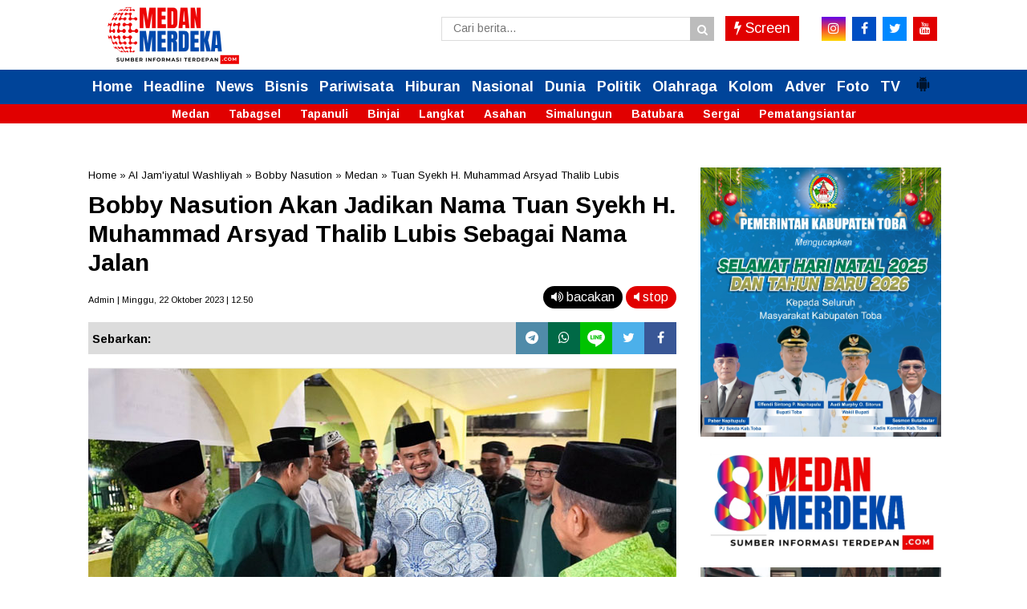

--- FILE ---
content_type: text/html; charset=utf-8
request_url: https://www.google.com/recaptcha/api2/aframe
body_size: 266
content:
<!DOCTYPE HTML><html><head><meta http-equiv="content-type" content="text/html; charset=UTF-8"></head><body><script nonce="oic1OQPBvKgD8fcEm_vvpA">/** Anti-fraud and anti-abuse applications only. See google.com/recaptcha */ try{var clients={'sodar':'https://pagead2.googlesyndication.com/pagead/sodar?'};window.addEventListener("message",function(a){try{if(a.source===window.parent){var b=JSON.parse(a.data);var c=clients[b['id']];if(c){var d=document.createElement('img');d.src=c+b['params']+'&rc='+(localStorage.getItem("rc::a")?sessionStorage.getItem("rc::b"):"");window.document.body.appendChild(d);sessionStorage.setItem("rc::e",parseInt(sessionStorage.getItem("rc::e")||0)+1);localStorage.setItem("rc::h",'1769024378642');}}}catch(b){}});window.parent.postMessage("_grecaptcha_ready", "*");}catch(b){}</script></body></html>